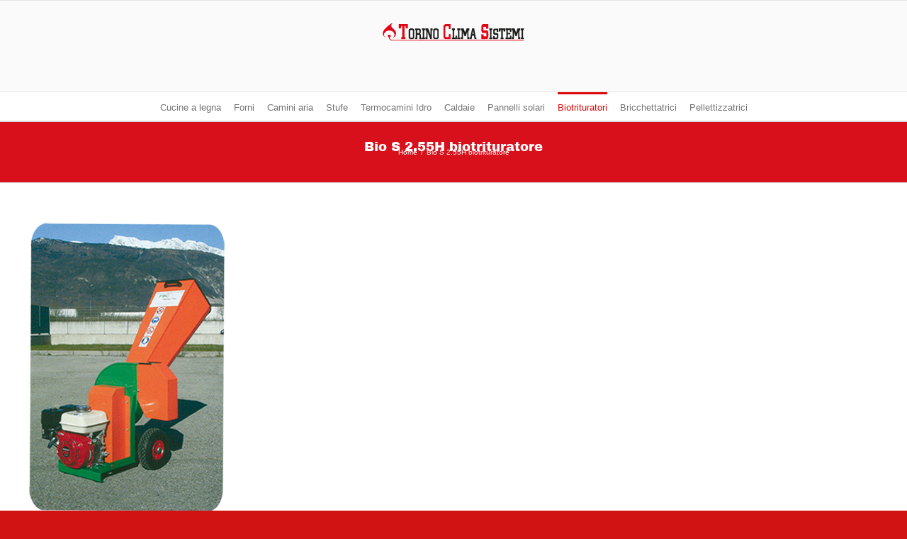

--- FILE ---
content_type: text/html; charset=UTF-8
request_url: https://torinoclimasistemi.it/bio-s-2-55h-biotrituratore/
body_size: 12714
content:
<!DOCTYPE html>
<html class="avada-html-layout-wide avada-html-header-position-top" dir="ltr" lang="it-IT" prefix="og: https://ogp.me/ns#">
<head>
	<meta http-equiv="X-UA-Compatible" content="IE=edge" />
	<meta http-equiv="Content-Type" content="text/html; charset=utf-8"/>
	<meta name="viewport" content="width=device-width, initial-scale=1" />
	<title>Bio S 2.55H biotrituratore | TORINO CLIMA SISTEMI</title>
	<style>img:is([sizes="auto" i], [sizes^="auto," i]) { contain-intrinsic-size: 3000px 1500px }</style>
	
		<!-- All in One SEO 4.8.7 - aioseo.com -->
	<meta name="description" content="Motore Honda ohv Benzina 5,5 Hp" />
	<meta name="robots" content="max-image-preview:large" />
	<link rel="canonical" href="https://torinoclimasistemi.it/bio-s-2-55h-biotrituratore/" />
	<meta name="generator" content="All in One SEO (AIOSEO) 4.8.7" />
		<meta property="og:locale" content="it_IT" />
		<meta property="og:site_name" content="TORINO CLIMA SISTEMI | Caldaie , termocamini, cucine - Vendita e installazione" />
		<meta property="og:type" content="article" />
		<meta property="og:title" content="Bio S 2.55H biotrituratore | TORINO CLIMA SISTEMI" />
		<meta property="og:description" content="Motore Honda ohv Benzina 5,5 Hp" />
		<meta property="og:url" content="https://torinoclimasistemi.it/bio-s-2-55h-biotrituratore/" />
		<meta property="article:published_time" content="2014-08-06T08:49:48+00:00" />
		<meta property="article:modified_time" content="2023-12-31T00:43:22+00:00" />
		<meta name="twitter:card" content="summary" />
		<meta name="twitter:title" content="Bio S 2.55H biotrituratore | TORINO CLIMA SISTEMI" />
		<meta name="twitter:description" content="Motore Honda ohv Benzina 5,5 Hp" />
		<script type="application/ld+json" class="aioseo-schema">
			{"@context":"https:\/\/schema.org","@graph":[{"@type":"BreadcrumbList","@id":"https:\/\/torinoclimasistemi.it\/bio-s-2-55h-biotrituratore\/#breadcrumblist","itemListElement":[{"@type":"ListItem","@id":"https:\/\/torinoclimasistemi.it#listItem","position":1,"name":"Home","item":"https:\/\/torinoclimasistemi.it","nextItem":{"@type":"ListItem","@id":"https:\/\/torinoclimasistemi.it\/bio-s-2-55h-biotrituratore\/#listItem","name":"Bio S 2.55H biotrituratore"}},{"@type":"ListItem","@id":"https:\/\/torinoclimasistemi.it\/bio-s-2-55h-biotrituratore\/#listItem","position":2,"name":"Bio S 2.55H biotrituratore","previousItem":{"@type":"ListItem","@id":"https:\/\/torinoclimasistemi.it#listItem","name":"Home"}}]},{"@type":"Organization","@id":"https:\/\/torinoclimasistemi.it\/#organization","name":"TORINO CLIMA SISTEMI","description":"Caldaie , termocamini, cucine - Vendita e installazione","url":"https:\/\/torinoclimasistemi.it\/"},{"@type":"WebPage","@id":"https:\/\/torinoclimasistemi.it\/bio-s-2-55h-biotrituratore\/#webpage","url":"https:\/\/torinoclimasistemi.it\/bio-s-2-55h-biotrituratore\/","name":"Bio S 2.55H biotrituratore | TORINO CLIMA SISTEMI","description":"Motore Honda ohv Benzina 5,5 Hp","inLanguage":"it-IT","isPartOf":{"@id":"https:\/\/torinoclimasistemi.it\/#website"},"breadcrumb":{"@id":"https:\/\/torinoclimasistemi.it\/bio-s-2-55h-biotrituratore\/#breadcrumblist"},"datePublished":"2014-08-06T10:49:48+02:00","dateModified":"2023-12-31T01:43:22+01:00"},{"@type":"WebSite","@id":"https:\/\/torinoclimasistemi.it\/#website","url":"https:\/\/torinoclimasistemi.it\/","name":"TORINO CLIMA SISTEMI","description":"Caldaie , termocamini, cucine - Vendita e installazione","inLanguage":"it-IT","publisher":{"@id":"https:\/\/torinoclimasistemi.it\/#organization"}}]}
		</script>
		<!-- All in One SEO -->

<link rel="alternate" type="application/rss+xml" title="TORINO CLIMA SISTEMI &raquo; Feed" href="https://torinoclimasistemi.it/feed/" />
<link rel="alternate" type="application/rss+xml" title="TORINO CLIMA SISTEMI &raquo; Feed dei commenti" href="https://torinoclimasistemi.it/comments/feed/" />
		
		
		
				<link rel="alternate" type="application/rss+xml" title="TORINO CLIMA SISTEMI &raquo; Bio S 2.55H biotrituratore Feed dei commenti" href="https://torinoclimasistemi.it/bio-s-2-55h-biotrituratore/feed/" />
<script type="text/javascript">
/* <![CDATA[ */
window._wpemojiSettings = {"baseUrl":"https:\/\/s.w.org\/images\/core\/emoji\/16.0.1\/72x72\/","ext":".png","svgUrl":"https:\/\/s.w.org\/images\/core\/emoji\/16.0.1\/svg\/","svgExt":".svg","source":{"concatemoji":"https:\/\/torinoclimasistemi.it\/wp-includes\/js\/wp-emoji-release.min.js?ver=6.8.3"}};
/*! This file is auto-generated */
!function(s,n){var o,i,e;function c(e){try{var t={supportTests:e,timestamp:(new Date).valueOf()};sessionStorage.setItem(o,JSON.stringify(t))}catch(e){}}function p(e,t,n){e.clearRect(0,0,e.canvas.width,e.canvas.height),e.fillText(t,0,0);var t=new Uint32Array(e.getImageData(0,0,e.canvas.width,e.canvas.height).data),a=(e.clearRect(0,0,e.canvas.width,e.canvas.height),e.fillText(n,0,0),new Uint32Array(e.getImageData(0,0,e.canvas.width,e.canvas.height).data));return t.every(function(e,t){return e===a[t]})}function u(e,t){e.clearRect(0,0,e.canvas.width,e.canvas.height),e.fillText(t,0,0);for(var n=e.getImageData(16,16,1,1),a=0;a<n.data.length;a++)if(0!==n.data[a])return!1;return!0}function f(e,t,n,a){switch(t){case"flag":return n(e,"\ud83c\udff3\ufe0f\u200d\u26a7\ufe0f","\ud83c\udff3\ufe0f\u200b\u26a7\ufe0f")?!1:!n(e,"\ud83c\udde8\ud83c\uddf6","\ud83c\udde8\u200b\ud83c\uddf6")&&!n(e,"\ud83c\udff4\udb40\udc67\udb40\udc62\udb40\udc65\udb40\udc6e\udb40\udc67\udb40\udc7f","\ud83c\udff4\u200b\udb40\udc67\u200b\udb40\udc62\u200b\udb40\udc65\u200b\udb40\udc6e\u200b\udb40\udc67\u200b\udb40\udc7f");case"emoji":return!a(e,"\ud83e\udedf")}return!1}function g(e,t,n,a){var r="undefined"!=typeof WorkerGlobalScope&&self instanceof WorkerGlobalScope?new OffscreenCanvas(300,150):s.createElement("canvas"),o=r.getContext("2d",{willReadFrequently:!0}),i=(o.textBaseline="top",o.font="600 32px Arial",{});return e.forEach(function(e){i[e]=t(o,e,n,a)}),i}function t(e){var t=s.createElement("script");t.src=e,t.defer=!0,s.head.appendChild(t)}"undefined"!=typeof Promise&&(o="wpEmojiSettingsSupports",i=["flag","emoji"],n.supports={everything:!0,everythingExceptFlag:!0},e=new Promise(function(e){s.addEventListener("DOMContentLoaded",e,{once:!0})}),new Promise(function(t){var n=function(){try{var e=JSON.parse(sessionStorage.getItem(o));if("object"==typeof e&&"number"==typeof e.timestamp&&(new Date).valueOf()<e.timestamp+604800&&"object"==typeof e.supportTests)return e.supportTests}catch(e){}return null}();if(!n){if("undefined"!=typeof Worker&&"undefined"!=typeof OffscreenCanvas&&"undefined"!=typeof URL&&URL.createObjectURL&&"undefined"!=typeof Blob)try{var e="postMessage("+g.toString()+"("+[JSON.stringify(i),f.toString(),p.toString(),u.toString()].join(",")+"));",a=new Blob([e],{type:"text/javascript"}),r=new Worker(URL.createObjectURL(a),{name:"wpTestEmojiSupports"});return void(r.onmessage=function(e){c(n=e.data),r.terminate(),t(n)})}catch(e){}c(n=g(i,f,p,u))}t(n)}).then(function(e){for(var t in e)n.supports[t]=e[t],n.supports.everything=n.supports.everything&&n.supports[t],"flag"!==t&&(n.supports.everythingExceptFlag=n.supports.everythingExceptFlag&&n.supports[t]);n.supports.everythingExceptFlag=n.supports.everythingExceptFlag&&!n.supports.flag,n.DOMReady=!1,n.readyCallback=function(){n.DOMReady=!0}}).then(function(){return e}).then(function(){var e;n.supports.everything||(n.readyCallback(),(e=n.source||{}).concatemoji?t(e.concatemoji):e.wpemoji&&e.twemoji&&(t(e.twemoji),t(e.wpemoji)))}))}((window,document),window._wpemojiSettings);
/* ]]> */
</script>
<style id='wp-emoji-styles-inline-css' type='text/css'>

	img.wp-smiley, img.emoji {
		display: inline !important;
		border: none !important;
		box-shadow: none !important;
		height: 1em !important;
		width: 1em !important;
		margin: 0 0.07em !important;
		vertical-align: -0.1em !important;
		background: none !important;
		padding: 0 !important;
	}
</style>
<link rel='stylesheet' id='fusion-dynamic-css-css' href='https://torinoclimasistemi.it/wp-content/uploads/fusion-styles/e811640e385bd222c3b05b66d2c3233b.min.css?ver=3.11.13' type='text/css' media='all' />
<script type="text/javascript" src="https://torinoclimasistemi.it/wp-includes/js/jquery/jquery.min.js?ver=3.7.1" id="jquery-core-js"></script>
<script type="text/javascript" src="https://torinoclimasistemi.it/wp-includes/js/jquery/jquery-migrate.min.js?ver=3.4.1" id="jquery-migrate-js"></script>
<link rel="https://api.w.org/" href="https://torinoclimasistemi.it/wp-json/" /><link rel="alternate" title="JSON" type="application/json" href="https://torinoclimasistemi.it/wp-json/wp/v2/pages/1224" /><link rel="EditURI" type="application/rsd+xml" title="RSD" href="https://torinoclimasistemi.it/xmlrpc.php?rsd" />
<meta name="generator" content="WordPress 6.8.3" />
<link rel='shortlink' href='https://torinoclimasistemi.it/?p=1224' />
<link rel="alternate" title="oEmbed (JSON)" type="application/json+oembed" href="https://torinoclimasistemi.it/wp-json/oembed/1.0/embed?url=https%3A%2F%2Ftorinoclimasistemi.it%2Fbio-s-2-55h-biotrituratore%2F" />
<link rel="alternate" title="oEmbed (XML)" type="text/xml+oembed" href="https://torinoclimasistemi.it/wp-json/oembed/1.0/embed?url=https%3A%2F%2Ftorinoclimasistemi.it%2Fbio-s-2-55h-biotrituratore%2F&#038;format=xml" />
<link rel="preload" href="https://torinoclimasistemi.it/wp-content/themes/Avada/includes/lib/assets/fonts/icomoon/awb-icons.woff" as="font" type="font/woff" crossorigin><link rel="preload" href="//torinoclimasistemi.it/wp-content/themes/Avada/includes/lib/assets/fonts/fontawesome/webfonts/fa-brands-400.woff2" as="font" type="font/woff2" crossorigin><link rel="preload" href="//torinoclimasistemi.it/wp-content/themes/Avada/includes/lib/assets/fonts/fontawesome/webfonts/fa-regular-400.woff2" as="font" type="font/woff2" crossorigin><link rel="preload" href="//torinoclimasistemi.it/wp-content/themes/Avada/includes/lib/assets/fonts/fontawesome/webfonts/fa-solid-900.woff2" as="font" type="font/woff2" crossorigin><style type="text/css" id="css-fb-visibility">@media screen and (max-width: 640px){.fusion-no-small-visibility{display:none !important;}body .sm-text-align-center{text-align:center !important;}body .sm-text-align-left{text-align:left !important;}body .sm-text-align-right{text-align:right !important;}body .sm-flex-align-center{justify-content:center !important;}body .sm-flex-align-flex-start{justify-content:flex-start !important;}body .sm-flex-align-flex-end{justify-content:flex-end !important;}body .sm-mx-auto{margin-left:auto !important;margin-right:auto !important;}body .sm-ml-auto{margin-left:auto !important;}body .sm-mr-auto{margin-right:auto !important;}body .fusion-absolute-position-small{position:absolute;top:auto;width:100%;}.awb-sticky.awb-sticky-small{ position: sticky; top: var(--awb-sticky-offset,0); }}@media screen and (min-width: 641px) and (max-width: 1024px){.fusion-no-medium-visibility{display:none !important;}body .md-text-align-center{text-align:center !important;}body .md-text-align-left{text-align:left !important;}body .md-text-align-right{text-align:right !important;}body .md-flex-align-center{justify-content:center !important;}body .md-flex-align-flex-start{justify-content:flex-start !important;}body .md-flex-align-flex-end{justify-content:flex-end !important;}body .md-mx-auto{margin-left:auto !important;margin-right:auto !important;}body .md-ml-auto{margin-left:auto !important;}body .md-mr-auto{margin-right:auto !important;}body .fusion-absolute-position-medium{position:absolute;top:auto;width:100%;}.awb-sticky.awb-sticky-medium{ position: sticky; top: var(--awb-sticky-offset,0); }}@media screen and (min-width: 1025px){.fusion-no-large-visibility{display:none !important;}body .lg-text-align-center{text-align:center !important;}body .lg-text-align-left{text-align:left !important;}body .lg-text-align-right{text-align:right !important;}body .lg-flex-align-center{justify-content:center !important;}body .lg-flex-align-flex-start{justify-content:flex-start !important;}body .lg-flex-align-flex-end{justify-content:flex-end !important;}body .lg-mx-auto{margin-left:auto !important;margin-right:auto !important;}body .lg-ml-auto{margin-left:auto !important;}body .lg-mr-auto{margin-right:auto !important;}body .fusion-absolute-position-large{position:absolute;top:auto;width:100%;}.awb-sticky.awb-sticky-large{ position: sticky; top: var(--awb-sticky-offset,0); }}</style>		<script type="text/javascript">
			var doc = document.documentElement;
			doc.setAttribute( 'data-useragent', navigator.userAgent );
		</script>
		
	</head>

<body class="wp-singular page-template-default page page-id-1224 wp-theme-Avada awb-no-sidebars fusion-image-hovers fusion-pagination-sizing fusion-button_type-flat fusion-button_span-no fusion-button_gradient-linear avada-image-rollover-circle-no avada-image-rollover-yes avada-image-rollover-direction-left fusion-has-button-gradient fusion-body ltr no-tablet-sticky-header no-mobile-sticky-header no-mobile-totop avada-has-rev-slider-styles fusion-disable-outline fusion-sub-menu-fade mobile-logo-pos-center layout-wide-mode avada-has-boxed-modal-shadow-none layout-scroll-offset-full avada-has-zero-margin-offset-top fusion-top-header menu-text-align-center mobile-menu-design-classic fusion-show-pagination-text fusion-header-layout-v5 avada-responsive avada-footer-fx-none avada-menu-highlight-style-bar fusion-search-form-clean fusion-main-menu-search-overlay fusion-avatar-circle avada-blog-layout- avada-blog-archive-layout- avada-header-shadow-no avada-menu-icon-position-left avada-has-megamenu-shadow fusion-has-main-nav-icon-circle avada-has-mobile-menu-search avada-has-breadcrumb-mobile-hidden avada-has-titlebar-bar_and_content avada-has-pagination-width_height avada-flyout-menu-direction-fade avada-ec-views-v1" data-awb-post-id="1224">
		<a class="skip-link screen-reader-text" href="#content">Skip to content</a>

	<div id="boxed-wrapper">
		
		<div id="wrapper" class="fusion-wrapper">
			<div id="home" style="position:relative;top:-1px;"></div>
							
					
			<header class="fusion-header-wrapper">
				<div class="fusion-header-v5 fusion-logo-alignment fusion-logo-center fusion-sticky-menu- fusion-sticky-logo-1 fusion-mobile-logo-1 fusion-sticky-menu-only fusion-header-menu-align-center fusion-mobile-menu-design-classic">
					
<div class="fusion-secondary-header">
	<div class="fusion-row">
					</div>
</div>
<div class="fusion-header-sticky-height"></div>
<div class="fusion-sticky-header-wrapper"> <!-- start fusion sticky header wrapper -->
	<div class="fusion-header">
		<div class="fusion-row">
							<div class="fusion-logo" data-margin-top="31px" data-margin-bottom="31px" data-margin-left="0px" data-margin-right="0px">
			<a class="fusion-logo-link"  href="https://torinoclimasistemi.it/" >

						<!-- standard logo -->
			<img src="https://torinoclimasistemi.it/wp-content/uploads/2023/12/torino_clima_sistemi1.png" srcset="https://torinoclimasistemi.it/wp-content/uploads/2023/12/torino_clima_sistemi1.png 1x, https://torinoclimasistemi.it/wp-content/uploads/2023/12/torino_clima_sistemi1.png 2x" width="400" height="51" style="max-height:51px;height:auto;" alt="TORINO CLIMA SISTEMI Logo" data-retina_logo_url="https://torinoclimasistemi.it/wp-content/uploads/2023/12/torino_clima_sistemi1.png" class="fusion-standard-logo" />

											<!-- mobile logo -->
				<img src="https://torinoclimasistemi.it/wp-content/uploads/2023/12/torino_clima_sistemi1.png" srcset="https://torinoclimasistemi.it/wp-content/uploads/2023/12/torino_clima_sistemi1.png 1x" width="400" height="51" alt="TORINO CLIMA SISTEMI Logo" data-retina_logo_url="" class="fusion-mobile-logo" />
			
					</a>
		</div>
										
					</div>
	</div>
	<div class="fusion-secondary-main-menu">
		<div class="fusion-row">
			<nav class="fusion-main-menu" aria-label="Main Menu"><div class="fusion-overlay-search">		<form role="search" class="searchform fusion-search-form  fusion-search-form-clean" method="get" action="https://torinoclimasistemi.it/">
			<div class="fusion-search-form-content">

				
				<div class="fusion-search-field search-field">
					<label><span class="screen-reader-text">Search for:</span>
													<input type="search" value="" name="s" class="s" placeholder="Search..." required aria-required="true" aria-label="Search..."/>
											</label>
				</div>
				<div class="fusion-search-button search-button">
					<input type="submit" class="fusion-search-submit searchsubmit" aria-label="Search" value="&#xf002;" />
									</div>

				
			</div>


			
		</form>
		<div class="fusion-search-spacer"></div><a href="#" role="button" aria-label="Close Search" class="fusion-close-search"></a></div><ul id="menu-uno" class="fusion-menu"><li  id="menu-item-249"  class="menu-item menu-item-type-post_type menu-item-object-page menu-item-has-children menu-item-249 fusion-dropdown-menu"  data-item-id="249"><a  href="https://torinoclimasistemi.it/cucine-a-legna/" class="fusion-bar-highlight"><span class="menu-text">Cucine a legna</span></a><ul class="sub-menu"><li  id="menu-item-1003"  class="menu-item menu-item-type-post_type menu-item-object-page menu-item-has-children menu-item-1003 fusion-dropdown-submenu" ><a  href="https://torinoclimasistemi.it/cucine-a-legna-a-stufa/" class="fusion-bar-highlight"><span>Stufa</span></a><ul class="sub-menu"><li  id="menu-item-466"  class="menu-item menu-item-type-post_type menu-item-object-page menu-item-466" ><a  href="https://torinoclimasistemi.it/america-cucina-a-legno/" class="fusion-bar-highlight"><span>America</span></a></li><li  id="menu-item-496"  class="menu-item menu-item-type-post_type menu-item-object-page menu-item-496" ><a  href="https://torinoclimasistemi.it/suprema-cucina-a-legno/" class="fusion-bar-highlight"><span>Suprema</span></a></li><li  id="menu-item-495"  class="menu-item menu-item-type-post_type menu-item-object-page menu-item-495" ><a  href="https://torinoclimasistemi.it/rosa-maiolica-cucina-a-legno/" class="fusion-bar-highlight"><span>Rosa Maiolica</span></a></li><li  id="menu-item-494"  class="menu-item menu-item-type-post_type menu-item-object-page menu-item-494" ><a  href="https://torinoclimasistemi.it/rosetta-cucina-a-legno/" class="fusion-bar-highlight"><span>Rosetta</span></a></li><li  id="menu-item-493"  class="menu-item menu-item-type-post_type menu-item-object-page menu-item-493" ><a  href="https://torinoclimasistemi.it/romantica-cucina-a-legno/" class="fusion-bar-highlight"><span>Romantica</span></a></li></ul></li><li  id="menu-item-1004"  class="menu-item menu-item-type-post_type menu-item-object-page menu-item-has-children menu-item-1004 fusion-dropdown-submenu" ><a  href="https://torinoclimasistemi.it/cucine-a-legna-idro/" class="fusion-bar-highlight"><span>Idro</span></a><ul class="sub-menu"><li  id="menu-item-492"  class="menu-item menu-item-type-post_type menu-item-object-page menu-item-492" ><a  href="https://torinoclimasistemi.it/termo-rosa-cucina-a-legno/" class="fusion-bar-highlight"><span>Termo Rosa</span></a></li><li  id="menu-item-489"  class="menu-item menu-item-type-post_type menu-item-object-page menu-item-489" ><a  href="https://torinoclimasistemi.it/termo-suprema-compact-cucina-a-legno/" class="fusion-bar-highlight"><span>Termo Suprema Compact</span></a></li><li  id="menu-item-491"  class="menu-item menu-item-type-post_type menu-item-object-page menu-item-491" ><a  href="https://torinoclimasistemi.it/termo-rosa-xxl-cucina-a-legno/" class="fusion-bar-highlight"><span>Termo Rosa XXL</span></a></li><li  id="menu-item-490"  class="menu-item menu-item-type-post_type menu-item-object-page menu-item-490" ><a  href="https://torinoclimasistemi.it/italy-termo-cucina-a-legno/" class="fusion-bar-highlight"><span>Italy Termo</span></a></li><li  id="menu-item-488"  class="menu-item menu-item-type-post_type menu-item-object-page menu-item-488" ><a  href="https://torinoclimasistemi.it/termo-johanna-cucina-a-legno/" class="fusion-bar-highlight"><span>Termo Johanna</span></a></li></ul></li></ul></li><li  id="menu-item-248"  class="menu-item menu-item-type-post_type menu-item-object-page menu-item-has-children menu-item-248 fusion-dropdown-menu"  data-item-id="248"><a  href="https://torinoclimasistemi.it/forni/" class="fusion-bar-highlight"><span class="menu-text">Forni</span></a><ul class="sub-menu"><li  id="menu-item-1012"  class="menu-item menu-item-type-post_type menu-item-object-page menu-item-has-children menu-item-1012 fusion-dropdown-submenu" ><a  href="https://torinoclimasistemi.it/forni-modello-esterno/" class="fusion-bar-highlight"><span>Modello esterno</span></a><ul class="sub-menu"><li  id="menu-item-714"  class="menu-item menu-item-type-post_type menu-item-object-page menu-item-714" ><a  href="https://torinoclimasistemi.it/forno-a-legna-garden-esterno/" class="fusion-bar-highlight"><span>Garden</span></a></li><li  id="menu-item-710"  class="menu-item menu-item-type-post_type menu-item-object-page menu-item-710" ><a  href="https://torinoclimasistemi.it/forno-a-legna-eco-esterno/" class="fusion-bar-highlight"><span>Eco</span></a></li><li  id="menu-item-712"  class="menu-item menu-item-type-post_type menu-item-object-page menu-item-712" ><a  href="https://torinoclimasistemi.it/forno-a-legna-oro-esterno/" class="fusion-bar-highlight"><span>Oro</span></a></li></ul></li><li  id="menu-item-1011"  class="menu-item menu-item-type-post_type menu-item-object-page menu-item-has-children menu-item-1011 fusion-dropdown-submenu" ><a  href="https://torinoclimasistemi.it/forni-modello-incasso/" class="fusion-bar-highlight"><span>Modello incasso</span></a><ul class="sub-menu"><li  id="menu-item-713"  class="menu-item menu-item-type-post_type menu-item-object-page menu-item-713" ><a  href="https://torinoclimasistemi.it/forno-a-legna-garden-incasso/" class="fusion-bar-highlight"><span>Garden</span></a></li><li  id="menu-item-709"  class="menu-item menu-item-type-post_type menu-item-object-page menu-item-709" ><a  href="https://torinoclimasistemi.it/forno-a-legna-eco-incasso/" class="fusion-bar-highlight"><span>Eco</span></a></li><li  id="menu-item-711"  class="menu-item menu-item-type-post_type menu-item-object-page menu-item-711" ><a  href="https://torinoclimasistemi.it/forno-a-legna-oro-incasso/" class="fusion-bar-highlight"><span>Oro</span></a></li></ul></li></ul></li><li  id="menu-item-256"  class="menu-item menu-item-type-post_type menu-item-object-page menu-item-has-children menu-item-256 fusion-dropdown-menu"  data-item-id="256"><a  href="https://torinoclimasistemi.it/camini-aria/" class="fusion-bar-highlight"><span class="menu-text">Camini aria</span></a><ul class="sub-menu"><li  id="menu-item-1013"  class="menu-item menu-item-type-post_type menu-item-object-page menu-item-has-children menu-item-1013 fusion-dropdown-submenu" ><a  href="https://torinoclimasistemi.it/camini-aria-a-inserto/" class="fusion-bar-highlight"><span>Inserto</span></a><ul class="sub-menu"><li  id="menu-item-786"  class="menu-item menu-item-type-post_type menu-item-object-page menu-item-786" ><a  href="https://torinoclimasistemi.it/inserto-70-camino-aria/" class="fusion-bar-highlight"><span>Inserto 70</span></a></li><li  id="menu-item-785"  class="menu-item menu-item-type-post_type menu-item-object-page menu-item-785" ><a  href="https://torinoclimasistemi.it/inserto-80-camino-aria/" class="fusion-bar-highlight"><span>Inserto 80</span></a></li><li  id="menu-item-784"  class="menu-item menu-item-type-post_type menu-item-object-page menu-item-784" ><a  href="https://torinoclimasistemi.it/inserto-100-camino-aria/" class="fusion-bar-highlight"><span>Inserto 100</span></a></li></ul></li><li  id="menu-item-1014"  class="menu-item menu-item-type-post_type menu-item-object-page menu-item-has-children menu-item-1014 fusion-dropdown-submenu" ><a  href="https://torinoclimasistemi.it/camini-aria-monoblocchi/" class="fusion-bar-highlight"><span>Monoblocchi</span></a><ul class="sub-menu"><li  id="menu-item-783"  class="menu-item menu-item-type-post_type menu-item-object-page menu-item-783" ><a  href="https://torinoclimasistemi.it/piano-750-camino-aria/" class="fusion-bar-highlight"><span>Piano 750</span></a></li><li  id="menu-item-782"  class="menu-item menu-item-type-post_type menu-item-object-page menu-item-782" ><a  href="https://torinoclimasistemi.it/piano-900-camino-aria/" class="fusion-bar-highlight"><span>Piano 900</span></a></li><li  id="menu-item-781"  class="menu-item menu-item-type-post_type menu-item-object-page menu-item-781" ><a  href="https://torinoclimasistemi.it/piano-1300-camino-aria/" class="fusion-bar-highlight"><span>Piano 1300</span></a></li><li  id="menu-item-780"  class="menu-item menu-item-type-post_type menu-item-object-page menu-item-780" ><a  href="https://torinoclimasistemi.it/tondo-750-camino-aria/" class="fusion-bar-highlight"><span>Tondo 750</span></a></li><li  id="menu-item-779"  class="menu-item menu-item-type-post_type menu-item-object-page menu-item-779" ><a  href="https://torinoclimasistemi.it/prismatico-750-camino-aria/" class="fusion-bar-highlight"><span>Prismatico 750</span></a></li></ul></li></ul></li><li  id="menu-item-1572"  class="menu-item menu-item-type-post_type menu-item-object-page menu-item-has-children menu-item-1572 fusion-dropdown-menu"  data-item-id="1572"><a  href="https://torinoclimasistemi.it/stufe/" class="fusion-bar-highlight"><span class="menu-text">Stufe</span></a><ul class="sub-menu"><li  id="menu-item-1573"  class="menu-item menu-item-type-post_type menu-item-object-page menu-item-has-children menu-item-1573 fusion-dropdown-submenu" ><a  href="https://torinoclimasistemi.it/stufe-a-legna/" class="fusion-bar-highlight"><span>Legna</span></a><ul class="sub-menu"><li  id="menu-item-1574"  class="menu-item menu-item-type-post_type menu-item-object-page menu-item-has-children menu-item-1574" ><a  href="https://torinoclimasistemi.it/stufe-a-legna-aria/" class="fusion-bar-highlight"><span>Aria</span></a><ul class="sub-menu"><li  id="menu-item-1588"  class="menu-item menu-item-type-post_type menu-item-object-page menu-item-1588" ><a  href="https://torinoclimasistemi.it/flo-9-kw-stufa-aria-moderno-legna/" class="fusion-bar-highlight"><span>Flò</span></a></li><li  id="menu-item-1587"  class="menu-item menu-item-type-post_type menu-item-object-page menu-item-1587" ><a  href="https://torinoclimasistemi.it/sara-9-kw-stufa-aria-classic-legna/" class="fusion-bar-highlight"><span>Sara</span></a></li><li  id="menu-item-2023"  class="menu-item menu-item-type-post_type menu-item-object-page menu-item-2023" ><a  href="https://torinoclimasistemi.it/futura-7-kw-stufa-aria-classic-legna/" class="fusion-bar-highlight"><span>Futura</span></a></li><li  id="menu-item-2022"  class="menu-item menu-item-type-post_type menu-item-object-page menu-item-2022" ><a  href="https://torinoclimasistemi.it/cornelia-8-kw-stufa-aria-classic-legna/" class="fusion-bar-highlight"><span>Cornelia</span></a></li><li  id="menu-item-2021"  class="menu-item menu-item-type-post_type menu-item-object-page menu-item-2021" ><a  href="https://torinoclimasistemi.it/helios-9-kw-stufa-aria-classic-legna/" class="fusion-bar-highlight"><span>Helios</span></a></li><li  id="menu-item-2020"  class="menu-item menu-item-type-post_type menu-item-object-page menu-item-2020" ><a  href="https://torinoclimasistemi.it/marilyn-9-kw-stufa-aria-classic-legna/" class="fusion-bar-highlight"><span>Marilyn</span></a></li><li  id="menu-item-2018"  class="menu-item menu-item-type-post_type menu-item-object-page menu-item-2018" ><a  href="https://torinoclimasistemi.it/isabella-9-kw-stufa-aria-classic-legna/" class="fusion-bar-highlight"><span>Isabella</span></a></li><li  id="menu-item-2016"  class="menu-item menu-item-type-post_type menu-item-object-page menu-item-2016" ><a  href="https://torinoclimasistemi.it/fulvia-7-kw-stufa-aria-forno-legna/" class="fusion-bar-highlight"><span>Fulvia</span></a></li><li  id="menu-item-2015"  class="menu-item menu-item-type-post_type menu-item-object-page menu-item-2015" ><a  href="https://torinoclimasistemi.it/gemma-8-kw-stufa-aria-forno-legna/" class="fusion-bar-highlight"><span>Gemma</span></a></li><li  id="menu-item-2014"  class="menu-item menu-item-type-post_type menu-item-object-page menu-item-2014" ><a  href="https://torinoclimasistemi.it/rossella-10-kw-stufa-aria-forno-legna/" class="fusion-bar-highlight"><span>Rossella</span></a></li><li  id="menu-item-2013"  class="menu-item menu-item-type-post_type menu-item-object-page menu-item-2013" ><a  href="https://torinoclimasistemi.it/nicoletta-10-kw-stufa-aria-forno-legna/" class="fusion-bar-highlight"><span>Nicoletta</span></a></li><li  id="menu-item-2012"  class="menu-item menu-item-type-post_type menu-item-object-page menu-item-2012" ><a  href="https://torinoclimasistemi.it/stefany-11-kw-stufa-aria-forno-legna/" class="fusion-bar-highlight"><span>Stefany</span></a></li><li  id="menu-item-2033"  class="menu-item menu-item-type-custom menu-item-object-custom menu-item-2033" ><a  href="http://torinoclimasistemi.it/stufe-a-legna-aria/" class="fusion-bar-highlight"><span>Altre</span></a></li></ul></li><li  id="menu-item-1575"  class="menu-item menu-item-type-post_type menu-item-object-page menu-item-has-children menu-item-1575" ><a  href="https://torinoclimasistemi.it/stufe-a-legna-canalizzate/" class="fusion-bar-highlight"><span>Canalizzate</span></a><ul class="sub-menu"><li  id="menu-item-2034"  class="menu-item menu-item-type-post_type menu-item-object-page menu-item-2034" ><a  href="https://torinoclimasistemi.it/wanda-12-kw-stufa-canalizzata-legna/" class="fusion-bar-highlight"><span>Wanda</span></a></li><li  id="menu-item-1585"  class="menu-item menu-item-type-post_type menu-item-object-page menu-item-1585" ><a  href="https://torinoclimasistemi.it/wanda-classic-12-kw-stufa-canalizzata-legna/" class="fusion-bar-highlight"><span>Wanda Classic</span></a></li></ul></li><li  id="menu-item-1576"  class="menu-item menu-item-type-post_type menu-item-object-page menu-item-has-children menu-item-1576" ><a  href="https://torinoclimasistemi.it/stufe-a-legna-idro/" class="fusion-bar-highlight"><span>Idro</span></a><ul class="sub-menu"><li  id="menu-item-1584"  class="menu-item menu-item-type-post_type menu-item-object-page menu-item-1584" ><a  href="https://torinoclimasistemi.it/fly-15-kw-stufa-termo-idro-legna/" class="fusion-bar-highlight"><span>Fly</span></a></li><li  id="menu-item-2145"  class="menu-item menu-item-type-post_type menu-item-object-page menu-item-2145" ><a  href="https://torinoclimasistemi.it/rossella-13-kw-stufa-termo-idro-legna/" class="fusion-bar-highlight"><span>Rossella</span></a></li><li  id="menu-item-2144"  class="menu-item menu-item-type-post_type menu-item-object-page menu-item-2144" ><a  href="https://torinoclimasistemi.it/nicoletta-17-kw-stufa-termo-idro-legna/" class="fusion-bar-highlight"><span>Nicoletta &#8211; Termo</span></a></li><li  id="menu-item-2143"  class="menu-item menu-item-type-post_type menu-item-object-page menu-item-2143" ><a  href="https://torinoclimasistemi.it/loriet-24-kw-stufa-termo-idro-legna/" class="fusion-bar-highlight"><span>Loriet</span></a></li><li  id="menu-item-2142"  class="menu-item menu-item-type-post_type menu-item-object-page menu-item-2142" ><a  href="https://torinoclimasistemi.it/isotta-15-kw-stufa-termo-idro-legna/" class="fusion-bar-highlight"><span>Isotta</span></a></li><li  id="menu-item-2141"  class="menu-item menu-item-type-post_type menu-item-object-page menu-item-2141" ><a  href="https://torinoclimasistemi.it/norma-32-kw-stufa-termo-idro-legna/" class="fusion-bar-highlight"><span>Norma</span></a></li><li  id="menu-item-2140"  class="menu-item menu-item-type-post_type menu-item-object-page menu-item-2140" ><a  href="https://torinoclimasistemi.it/norma-classic-24-kw-stufa-termo-idro-legna/" class="fusion-bar-highlight"><span>Norma Classic</span></a></li><li  id="menu-item-2139"  class="menu-item menu-item-type-post_type menu-item-object-page menu-item-2139" ><a  href="https://torinoclimasistemi.it/termocucinotta-22-kw-stufa-termo-idro-legna/" class="fusion-bar-highlight"><span>Cucinotta</span></a></li><li  id="menu-item-2138"  class="menu-item menu-item-type-post_type menu-item-object-page menu-item-2138" ><a  href="https://torinoclimasistemi.it/torino-34-kw-stufa-termo-idro-legna/" class="fusion-bar-highlight"><span>Torino – Termo</span></a></li><li  id="menu-item-1583"  class="menu-item menu-item-type-post_type menu-item-object-page menu-item-1583" ><a  href="https://torinoclimasistemi.it/rossella-13-kw-stufa-forno-idro-legna/" class="fusion-bar-highlight"><span>Rossella</span></a></li><li  id="menu-item-2137"  class="menu-item menu-item-type-post_type menu-item-object-page menu-item-2137" ><a  href="https://torinoclimasistemi.it/nicoletta-13-kw-stufa-forno-idro-legna/" class="fusion-bar-highlight"><span>Nicoletta &#8211; Forno</span></a></li><li  id="menu-item-2136"  class="menu-item menu-item-type-post_type menu-item-object-page menu-item-2136" ><a  href="https://torinoclimasistemi.it/torino-34-kw-stufa-forno-idro-legna/" class="fusion-bar-highlight"><span>Torino &#8211; Forno</span></a></li></ul></li></ul></li><li  id="menu-item-1577"  class="menu-item menu-item-type-post_type menu-item-object-page menu-item-has-children menu-item-1577 fusion-dropdown-submenu" ><a  href="https://torinoclimasistemi.it/stufe-a-pellet/" class="fusion-bar-highlight"><span>Pellet</span></a><ul class="sub-menu"><li  id="menu-item-1578"  class="menu-item menu-item-type-post_type menu-item-object-page menu-item-has-children menu-item-1578" ><a  href="https://torinoclimasistemi.it/stufe-a-pellet-aria/" class="fusion-bar-highlight"><span>Aria</span></a><ul class="sub-menu"><li  id="menu-item-1596"  class="menu-item menu-item-type-post_type menu-item-object-page menu-item-1596" ><a  href="https://torinoclimasistemi.it/dorina-stufa-aria-moderno-pellet/" class="fusion-bar-highlight"><span>Dorina</span></a></li><li  id="menu-item-1661"  class="menu-item menu-item-type-post_type menu-item-object-page menu-item-1661" ><a  href="https://torinoclimasistemi.it/duchessa-10-kw-stufa-aria-moderno-pellet/" class="fusion-bar-highlight"><span>Duchessa</span></a></li><li  id="menu-item-1663"  class="menu-item menu-item-type-post_type menu-item-object-page menu-item-1663" ><a  href="https://torinoclimasistemi.it/graziosa-eco-8-kw-stufa-aria-moderno-pellet/" class="fusion-bar-highlight"><span>Graziosa Eco</span></a></li><li  id="menu-item-1664"  class="menu-item menu-item-type-post_type menu-item-object-page menu-item-1664" ><a  href="https://torinoclimasistemi.it/graziosa-lux-8-kw-stufa-aria-moderno-pellet/" class="fusion-bar-highlight"><span>Graziosa</span></a></li><li  id="menu-item-1662"  class="menu-item menu-item-type-post_type menu-item-object-page menu-item-1662" ><a  href="https://torinoclimasistemi.it/cupido-9-kw-slim-stufa-aria-moderno-pellet/" class="fusion-bar-highlight"><span>Cupido</span></a></li><li  id="menu-item-1665"  class="menu-item menu-item-type-post_type menu-item-object-page menu-item-1665" ><a  href="https://torinoclimasistemi.it/ambra-stufa-aria-moderno-pellet/" class="fusion-bar-highlight"><span>Ambra</span></a></li><li  id="menu-item-1660"  class="menu-item menu-item-type-post_type menu-item-object-page menu-item-1660" ><a  href="https://torinoclimasistemi.it/viviana-10-kw-stufa-aria-moderno-pellet/" class="fusion-bar-highlight"><span>Viviana</span></a></li><li  id="menu-item-1597"  class="menu-item menu-item-type-post_type menu-item-object-page menu-item-1597" ><a  href="https://torinoclimasistemi.it/cornelia-stufa-aria-classic-pellet/" class="fusion-bar-highlight"><span>Cornelia</span></a></li><li  id="menu-item-1714"  class="menu-item menu-item-type-post_type menu-item-object-page menu-item-1714" ><a  href="https://torinoclimasistemi.it/sara-13-kw-stufa-aria-classic-pellet/" class="fusion-bar-highlight"><span>Sara</span></a></li><li  id="menu-item-1713"  class="menu-item menu-item-type-post_type menu-item-object-page menu-item-1713" ><a  href="https://torinoclimasistemi.it/marilyn-13-kw-stufa-aria-classic-pellet/" class="fusion-bar-highlight"><span>Marilyn</span></a></li><li  id="menu-item-1712"  class="menu-item menu-item-type-post_type menu-item-object-page menu-item-1712" ><a  href="https://torinoclimasistemi.it/medea-12-kw-stufa-aria-classic-pellet/" class="fusion-bar-highlight"><span>Medea</span></a></li><li  id="menu-item-1711"  class="menu-item menu-item-type-post_type menu-item-object-page menu-item-1711" ><a  href="https://torinoclimasistemi.it/melinda-12-kw-stufa-aria-classic-pellet/" class="fusion-bar-highlight"><span>Melinda</span></a></li></ul></li><li  id="menu-item-1579"  class="menu-item menu-item-type-post_type menu-item-object-page menu-item-has-children menu-item-1579" ><a  href="https://torinoclimasistemi.it/stufe-a-pellet-canalizzate/" class="fusion-bar-highlight"><span>Canalizzate</span></a><ul class="sub-menu"><li  id="menu-item-1594"  class="menu-item menu-item-type-post_type menu-item-object-page menu-item-1594" ><a  href="https://torinoclimasistemi.it/graziosa-stufa-canalizzata-moderna-pellet/" class="fusion-bar-highlight"><span>Graziosa</span></a></li><li  id="menu-item-1789"  class="menu-item menu-item-type-post_type menu-item-object-page menu-item-1789" ><a  href="https://torinoclimasistemi.it/elisir-8-kw-stufa-canalizzata-moderno-pellet/" class="fusion-bar-highlight"><span>Elisir</span></a></li><li  id="menu-item-1788"  class="menu-item menu-item-type-post_type menu-item-object-page menu-item-1788" ><a  href="https://torinoclimasistemi.it/ilenia-9kw-slim-stufa-canalizzata-moderno-pellet/" class="fusion-bar-highlight"><span>Ilenia</span></a></li><li  id="menu-item-1787"  class="menu-item menu-item-type-post_type menu-item-object-page menu-item-1787" ><a  href="https://torinoclimasistemi.it/viviana-plus-11kw-stufa-canalizzata-moderno-pellet/" class="fusion-bar-highlight"><span>Viviana Plus</span></a></li><li  id="menu-item-1786"  class="menu-item menu-item-type-post_type menu-item-object-page menu-item-1786" ><a  href="https://torinoclimasistemi.it/souvenir-eco-11kw-stufa-canalizzata-moderno-pellet/" class="fusion-bar-highlight"><span>Souvenir Eco</span></a></li><li  id="menu-item-1785"  class="menu-item menu-item-type-post_type menu-item-object-page menu-item-1785" ><a  href="https://torinoclimasistemi.it/souvenir-lux-11kw-stufa-canalizzata-moderno-pellet/" class="fusion-bar-highlight"><span>Souvenir Lux</span></a></li><li  id="menu-item-1784"  class="menu-item menu-item-type-post_type menu-item-object-page menu-item-1784" ><a  href="https://torinoclimasistemi.it/emma-plus-12-kw-stufa-canalizzata-moderno-pellet/" class="fusion-bar-highlight"><span>Emma Plus</span></a></li><li  id="menu-item-1783"  class="menu-item menu-item-type-post_type menu-item-object-page menu-item-1783" ><a  href="https://torinoclimasistemi.it/sprint-12-kw-slim-stufa-canalizzata-moderno-pellet/" class="fusion-bar-highlight"><span>Sprint</span></a></li><li  id="menu-item-1782"  class="menu-item menu-item-type-post_type menu-item-object-page menu-item-1782" ><a  href="https://torinoclimasistemi.it/beauty-14-kw-stufa-canalizzata-moderno-pellet/" class="fusion-bar-highlight"><span>Beauty</span></a></li><li  id="menu-item-1595"  class="menu-item menu-item-type-post_type menu-item-object-page menu-item-1595" ><a  href="https://torinoclimasistemi.it/marilyn-stufa-canalizzata-classic-pellet/" class="fusion-bar-highlight"><span>Marilyn Plus</span></a></li></ul></li><li  id="menu-item-1580"  class="menu-item menu-item-type-post_type menu-item-object-page menu-item-has-children menu-item-1580" ><a  href="https://torinoclimasistemi.it/stufe-a-pellet-idro1/" class="fusion-bar-highlight"><span>Idro</span></a><ul class="sub-menu"><li  id="menu-item-1591"  class="menu-item menu-item-type-post_type menu-item-object-page menu-item-1591" ><a  href="https://torinoclimasistemi.it/duchessa-13-kw-stufa-idro-moderno-pellet/" class="fusion-bar-highlight"><span>Duchessa</span></a></li><li  id="menu-item-1874"  class="menu-item menu-item-type-post_type menu-item-object-page menu-item-1874" ><a  href="https://torinoclimasistemi.it/elisir-14-kw-slim-stufa-idro-moderno-pellet/" class="fusion-bar-highlight"><span>Elisir Slim</span></a></li><li  id="menu-item-1873"  class="menu-item menu-item-type-post_type menu-item-object-page menu-item-1873" ><a  href="https://torinoclimasistemi.it/melinda-air-15-kw-stufa-idro-moderno-pellet/" class="fusion-bar-highlight"><span>Melinda Air</span></a></li><li  id="menu-item-1872"  class="menu-item menu-item-type-post_type menu-item-object-page menu-item-1872" ><a  href="https://torinoclimasistemi.it/marylin-air-19-kw-stufa-idro-classic-pellet/" class="fusion-bar-highlight"><span>Marylin Air</span></a></li><li  id="menu-item-1871"  class="menu-item menu-item-type-post_type menu-item-object-page menu-item-1871" ><a  href="https://torinoclimasistemi.it/isabella-25-kw-stufa-idro-classic-pellet/" class="fusion-bar-highlight"><span>Isabella</span></a></li><li  id="menu-item-1870"  class="menu-item menu-item-type-post_type menu-item-object-page menu-item-1870" ><a  href="https://torinoclimasistemi.it/iside-air-20-kw-stufa-idro-classic-pellet/" class="fusion-bar-highlight"><span>Iside Air</span></a></li><li  id="menu-item-1869"  class="menu-item menu-item-type-post_type menu-item-object-page menu-item-1869" ><a  href="https://torinoclimasistemi.it/giordana-air-20-kw-stufa-idro-classic-pellet/" class="fusion-bar-highlight"><span>Giordana Air</span></a></li><li  id="menu-item-1868"  class="menu-item menu-item-type-post_type menu-item-object-page menu-item-1868" ><a  href="https://torinoclimasistemi.it/diadema-31-kw-stufa-idro-classic-pellet/" class="fusion-bar-highlight"><span>Diadema</span></a></li><li  id="menu-item-1590"  class="menu-item menu-item-type-post_type menu-item-object-page menu-item-1590" ><a  href="https://torinoclimasistemi.it/liliana-25-kw-stufa-idro-classic-pellet/" class="fusion-bar-highlight"><span>Liliana</span></a></li></ul></li></ul></li><li  id="menu-item-1582"  class="menu-item menu-item-type-post_type menu-item-object-page menu-item-has-children menu-item-1582 fusion-dropdown-submenu" ><a  href="https://torinoclimasistemi.it/stufe-a-pellet-nocciolino/" class="fusion-bar-highlight"><span>Pellet – Nocciolino</span></a><ul class="sub-menu"><li  id="menu-item-1589"  class="menu-item menu-item-type-post_type menu-item-object-page menu-item-1589" ><a  href="https://torinoclimasistemi.it/versione-24-stufa-idro-pelletnocciolino/" class="fusion-bar-highlight"><span>Versione 24</span></a></li></ul></li><li  id="menu-item-1581"  class="menu-item menu-item-type-post_type menu-item-object-page menu-item-1581 fusion-dropdown-submenu" ><a  href="https://torinoclimasistemi.it/stufe-a-pellet-legna-nocciolino/" class="fusion-bar-highlight"><span>Pellet &#8211; Legna &#8211; Nocciolino</span></a></li></ul></li><li  id="menu-item-196"  class="menu-item menu-item-type-post_type menu-item-object-page menu-item-has-children menu-item-196 fusion-dropdown-menu"  data-item-id="196"><a  href="https://torinoclimasistemi.it/termocamini-idro/" class="fusion-bar-highlight"><span class="menu-text">Termocamini Idro</span></a><ul class="sub-menu"><li  id="menu-item-1019"  class="menu-item menu-item-type-post_type menu-item-object-page menu-item-has-children menu-item-1019 fusion-dropdown-submenu" ><a  href="https://torinoclimasistemi.it/termocamini-idro-a-legna/" class="fusion-bar-highlight"><span>Legna</span></a><ul class="sub-menu"><li  id="menu-item-868"  class="menu-item menu-item-type-post_type menu-item-object-page menu-item-868" ><a  href="https://torinoclimasistemi.it/vulcania-termocamino-idro/" class="fusion-bar-highlight"><span>Vulcania</span></a></li><li  id="menu-item-867"  class="menu-item menu-item-type-post_type menu-item-object-page menu-item-867" ><a  href="https://torinoclimasistemi.it/scomparsa-regal-termocamino-idro/" class="fusion-bar-highlight"><span>Scomparsa Regal</span></a></li><li  id="menu-item-866"  class="menu-item menu-item-type-post_type menu-item-object-page menu-item-866" ><a  href="https://torinoclimasistemi.it/antine-termocamino-idro/" class="fusion-bar-highlight"><span>Antine</span></a></li><li  id="menu-item-865"  class="menu-item menu-item-type-post_type menu-item-object-page menu-item-865" ><a  href="https://torinoclimasistemi.it/prisma-termocamino-idro/" class="fusion-bar-highlight"><span>Prisma</span></a></li><li  id="menu-item-864"  class="menu-item menu-item-type-post_type menu-item-object-page menu-item-864" ><a  href="https://torinoclimasistemi.it/angolare-termocamino-idro/" class="fusion-bar-highlight"><span>Angolare</span></a></li><li  id="menu-item-863"  class="menu-item menu-item-type-post_type menu-item-object-page menu-item-863" ><a  href="https://torinoclimasistemi.it/big-termocamino-idro/" class="fusion-bar-highlight"><span>Big</span></a></li><li  id="menu-item-862"  class="menu-item menu-item-type-post_type menu-item-object-page menu-item-862" ><a  href="https://torinoclimasistemi.it/169-termocamino-idro/" class="fusion-bar-highlight"><span>16/9</span></a></li></ul></li><li  id="menu-item-1018"  class="menu-item menu-item-type-post_type menu-item-object-page menu-item-has-children menu-item-1018 fusion-dropdown-submenu" ><a  href="https://torinoclimasistemi.it/termocamini-idro-a-legna-inserto/" class="fusion-bar-highlight"><span>Legna &#8211; inserto</span></a><ul class="sub-menu"><li  id="menu-item-897"  class="menu-item menu-item-type-post_type menu-item-object-page menu-item-897" ><a  href="https://torinoclimasistemi.it/antine-termocamino-idro-2/" class="fusion-bar-highlight"><span>Antine</span></a></li><li  id="menu-item-896"  class="menu-item menu-item-type-post_type menu-item-object-page menu-item-896" ><a  href="https://torinoclimasistemi.it/rame-parete-termocamino-idro/" class="fusion-bar-highlight"><span>Rame &#8211; Parete</span></a></li><li  id="menu-item-895"  class="menu-item menu-item-type-post_type menu-item-object-page menu-item-895" ><a  href="https://torinoclimasistemi.it/rame-angolo-termocamino-idro/" class="fusion-bar-highlight"><span>Rame &#8211; Angolo</span></a></li></ul></li><li  id="menu-item-1021"  class="menu-item menu-item-type-post_type menu-item-object-page menu-item-has-children menu-item-1021 fusion-dropdown-submenu" ><a  href="https://torinoclimasistemi.it/termocamini-idro-a-legna-pellet-nocciolino/" class="fusion-bar-highlight"><span>Legna &#8211; pellet &#8211; nocciolino</span></a><ul class="sub-menu"><li  id="menu-item-941"  class="menu-item menu-item-type-post_type menu-item-object-page menu-item-941" ><a  href="https://torinoclimasistemi.it/tramoggia-termocamino-idro/" class="fusion-bar-highlight"><span>Tramoggia</span></a></li><li  id="menu-item-940"  class="menu-item menu-item-type-post_type menu-item-object-page menu-item-940" ><a  href="https://torinoclimasistemi.it/panca-termocamino-idro/" class="fusion-bar-highlight"><span>Panca</span></a></li><li  id="menu-item-939"  class="menu-item menu-item-type-post_type menu-item-object-page menu-item-939" ><a  href="https://torinoclimasistemi.it/kit-per-termocamini-gia-esitenti/" class="fusion-bar-highlight"><span>Kit per Termocamini già esitenti</span></a></li></ul></li><li  id="menu-item-1020"  class="menu-item menu-item-type-post_type menu-item-object-page menu-item-has-children menu-item-1020 fusion-dropdown-submenu" ><a  href="https://torinoclimasistemi.it/termocamini-idro-a-pellet-inserto/" class="fusion-bar-highlight"><span>Pellet &#8211; inserto</span></a><ul class="sub-menu"><li  id="menu-item-938"  class="menu-item menu-item-type-post_type menu-item-object-page menu-item-938" ><a  href="https://torinoclimasistemi.it/mod-inserto-termocamino-idro/" class="fusion-bar-highlight"><span>Mod. Inserto</span></a></li></ul></li></ul></li><li  id="menu-item-278"  class="menu-item menu-item-type-post_type menu-item-object-page menu-item-has-children menu-item-278 fusion-dropdown-menu"  data-item-id="278"><a  href="https://torinoclimasistemi.it/caldaie/" class="fusion-bar-highlight"><span class="menu-text">Caldaie</span></a><ul class="sub-menu"><li  id="menu-item-1035"  class="menu-item menu-item-type-post_type menu-item-object-page menu-item-has-children menu-item-1035 fusion-dropdown-submenu" ><a  href="https://torinoclimasistemi.it/caldaie-a-legna/" class="fusion-bar-highlight"><span>Legna</span></a><ul class="sub-menu"><li  id="menu-item-276"  class="menu-item menu-item-type-post_type menu-item-object-page menu-item-276" ><a  href="https://torinoclimasistemi.it/mod-orizzontale-caldaie-a-legna/" class="fusion-bar-highlight"><span>Orizzontale</span></a></li><li  id="menu-item-986"  class="menu-item menu-item-type-post_type menu-item-object-page menu-item-986" ><a  href="https://torinoclimasistemi.it/mod-verticale-caldaie-a-legna/" class="fusion-bar-highlight"><span>Verticale</span></a></li></ul></li><li  id="menu-item-277"  class="menu-item menu-item-type-post_type menu-item-object-page menu-item-277 fusion-dropdown-submenu" ><a  href="https://torinoclimasistemi.it/caldaie-a-pellet/" class="fusion-bar-highlight"><span>Pellet</span></a></li><li  id="menu-item-937"  class="menu-item menu-item-type-post_type menu-item-object-page menu-item-937 fusion-dropdown-submenu" ><a  href="https://torinoclimasistemi.it/caldaie-a-pellet-nocciolino/" class="fusion-bar-highlight"><span>Pellet &#8211; nocciolino</span></a></li><li  id="menu-item-1031"  class="menu-item menu-item-type-post_type menu-item-object-page menu-item-has-children menu-item-1031 fusion-dropdown-submenu" ><a  href="https://torinoclimasistemi.it/caldaie-a-pellet-legna-nocciolino/" class="fusion-bar-highlight"><span>Pellet &#8211; legna &#8211; nocciolino</span></a><ul class="sub-menu"><li  id="menu-item-275"  class="menu-item menu-item-type-post_type menu-item-object-page menu-item-275" ><a  href="https://torinoclimasistemi.it/mod-verticale-caldaie-a-pellet-legna-nocciolino/" class="fusion-bar-highlight"><span>Verticale</span></a></li><li  id="menu-item-987"  class="menu-item menu-item-type-post_type menu-item-object-page menu-item-987" ><a  href="https://torinoclimasistemi.it/mod-marina-caldaie-a-pellet-legna-nocciolino/" class="fusion-bar-highlight"><span>Marina</span></a></li></ul></li><li  id="menu-item-274"  class="menu-item menu-item-type-post_type menu-item-object-page menu-item-274 fusion-dropdown-submenu" ><a  href="https://torinoclimasistemi.it/caldaie-a-cippato/" class="fusion-bar-highlight"><span>Cippato</span></a></li></ul></li><li  id="menu-item-247"  class="menu-item menu-item-type-post_type menu-item-object-page menu-item-has-children menu-item-247 fusion-dropdown-menu"  data-item-id="247"><a  href="https://torinoclimasistemi.it/pannelli-solari/" class="fusion-bar-highlight"><span class="menu-text">Pannelli solari</span></a><ul class="sub-menu"><li  id="menu-item-246"  class="menu-item menu-item-type-post_type menu-item-object-page menu-item-246 fusion-dropdown-submenu" ><a  href="https://torinoclimasistemi.it/pannello-solare-naturale/" class="fusion-bar-highlight"><span>Naturale</span></a></li><li  id="menu-item-244"  class="menu-item menu-item-type-post_type menu-item-object-page menu-item-244 fusion-dropdown-submenu" ><a  href="https://torinoclimasistemi.it/pannelli-solari-a-scomparsa/" class="fusion-bar-highlight"><span>Scomparsa</span></a></li><li  id="menu-item-245"  class="menu-item menu-item-type-post_type menu-item-object-page menu-item-245 fusion-dropdown-submenu" ><a  href="https://torinoclimasistemi.it/pannello-solare-forzato/" class="fusion-bar-highlight"><span>Forzato</span></a></li></ul></li><li  id="menu-item-243"  class="menu-item menu-item-type-post_type menu-item-object-page current-menu-ancestor current-menu-parent current_page_parent current_page_ancestor menu-item-has-children menu-item-243 fusion-dropdown-menu"  data-item-id="243"><a  href="https://torinoclimasistemi.it/biotrituratori/" class="fusion-bar-highlight"><span class="menu-text">Biotrituratori</span></a><ul class="sub-menu"><li  id="menu-item-1240"  class="menu-item menu-item-type-post_type menu-item-object-page menu-item-1240 fusion-dropdown-submenu" ><a  href="https://torinoclimasistemi.it/bio-50-biotrituratore/" class="fusion-bar-highlight"><span>Bio 50</span></a></li><li  id="menu-item-1239"  class="menu-item menu-item-type-post_type menu-item-object-page menu-item-1239 fusion-dropdown-submenu" ><a  href="https://torinoclimasistemi.it/bio-60-biotrituratore/" class="fusion-bar-highlight"><span>Bio 60</span></a></li><li  id="menu-item-1238"  class="menu-item menu-item-type-post_type menu-item-object-page menu-item-1238 fusion-dropdown-submenu" ><a  href="https://torinoclimasistemi.it/bio-80-biotrituratore/" class="fusion-bar-highlight"><span>Bio 80</span></a></li><li  id="menu-item-1237"  class="menu-item menu-item-type-post_type menu-item-object-page menu-item-1237 fusion-dropdown-submenu" ><a  href="https://torinoclimasistemi.it/bio-90-biotrituratore/" class="fusion-bar-highlight"><span>Bio 90</span></a></li><li  id="menu-item-1236"  class="menu-item menu-item-type-post_type menu-item-object-page menu-item-1236 fusion-dropdown-submenu" ><a  href="https://torinoclimasistemi.it/bio-100-biotrituratore/" class="fusion-bar-highlight"><span>Bio 100</span></a></li><li  id="menu-item-1244"  class="menu-item menu-item-type-post_type menu-item-object-page menu-item-1244 fusion-dropdown-submenu" ><a  href="https://torinoclimasistemi.it/bio-150-biotrituratore/" class="fusion-bar-highlight"><span>Bio 150</span></a></li><li  id="menu-item-1235"  class="menu-item menu-item-type-post_type menu-item-object-page menu-item-1235 fusion-dropdown-submenu" ><a  href="https://torinoclimasistemi.it/bio-190-biotrituratore/" class="fusion-bar-highlight"><span>Bio 190</span></a></li><li  id="menu-item-1234"  class="menu-item menu-item-type-post_type menu-item-object-page menu-item-1234 fusion-dropdown-submenu" ><a  href="https://torinoclimasistemi.it/bio-200-biotrituratore/" class="fusion-bar-highlight"><span>Bio 200</span></a></li><li  id="menu-item-1233"  class="menu-item menu-item-type-post_type menu-item-object-page menu-item-1233 fusion-dropdown-submenu" ><a  href="https://torinoclimasistemi.it/bio-250-biotrituratore/" class="fusion-bar-highlight"><span>Bio 250</span></a></li><li  id="menu-item-1232"  class="menu-item menu-item-type-post_type menu-item-object-page menu-item-1232 fusion-dropdown-submenu" ><a  href="https://torinoclimasistemi.it/bio-s-2-65a-biotrituratore/" class="fusion-bar-highlight"><span>Bio S 2.65A</span></a></li><li  id="menu-item-1231"  class="menu-item menu-item-type-post_type menu-item-object-page current-menu-item page_item page-item-1224 current_page_item menu-item-1231 fusion-dropdown-submenu" ><a  href="https://torinoclimasistemi.it/bio-s-2-55h-biotrituratore/" class="fusion-bar-highlight"><span>Bio S 2.55H</span></a></li><li  id="menu-item-1230"  class="menu-item menu-item-type-post_type menu-item-object-page menu-item-1230 fusion-dropdown-submenu" ><a  href="https://torinoclimasistemi.it/bk-760-biotrituratore/" class="fusion-bar-highlight"><span>BK 760</span></a></li></ul></li><li  id="menu-item-242"  class="menu-item menu-item-type-post_type menu-item-object-page menu-item-242"  data-item-id="242"><a  href="https://torinoclimasistemi.it/bricchettatrici/" class="fusion-bar-highlight"><span class="menu-text">Bricchettatrici</span></a></li><li  id="menu-item-1287"  class="menu-item menu-item-type-post_type menu-item-object-page menu-item-1287"  data-item-id="1287"><a  href="https://torinoclimasistemi.it/pellettizzatrici-mod-mini/" class="fusion-bar-highlight"><span class="menu-text">Pellettizzatrici</span></a></li></ul></nav>
<nav class="fusion-mobile-nav-holder fusion-mobile-menu-text-align-left" aria-label="Main Menu Mobile"></nav>

			
<div class="fusion-clearfix"></div>
<div class="fusion-mobile-menu-search">
			<form role="search" class="searchform fusion-search-form  fusion-search-form-clean" method="get" action="https://torinoclimasistemi.it/">
			<div class="fusion-search-form-content">

				
				<div class="fusion-search-field search-field">
					<label><span class="screen-reader-text">Search for:</span>
													<input type="search" value="" name="s" class="s" placeholder="Search..." required aria-required="true" aria-label="Search..."/>
											</label>
				</div>
				<div class="fusion-search-button search-button">
					<input type="submit" class="fusion-search-submit searchsubmit" aria-label="Search" value="&#xf002;" />
									</div>

				
			</div>


			
		</form>
		</div>
		</div>
	</div>
</div> <!-- end fusion sticky header wrapper -->
				</div>
				<div class="fusion-clearfix"></div>
			</header>
								
							<div id="sliders-container" class="fusion-slider-visibility">
					</div>
				
					
							
			<section class="avada-page-titlebar-wrapper" aria-label="Page Title Bar">
	<div class="fusion-page-title-bar fusion-page-title-bar-none fusion-page-title-bar-center">
		<div class="fusion-page-title-row">
			<div class="fusion-page-title-wrapper">
				<div class="fusion-page-title-captions">

																							<h1 class="">Bio S 2.55H biotrituratore</h1>

											
																		<div class="fusion-page-title-secondary">
								<nav class="fusion-breadcrumbs" aria-label="Breadcrumb"><ol class="awb-breadcrumb-list"><li class="fusion-breadcrumb-item awb-breadcrumb-sep" ><a href="https://torinoclimasistemi.it" class="fusion-breadcrumb-link"><span >Home</span></a></li><li class="fusion-breadcrumb-item"  aria-current="page"><span  class="breadcrumb-leaf">Bio S 2.55H biotrituratore</span></li></ol></nav>							</div>
											
				</div>

				
			</div>
		</div>
	</div>
</section>

						<main id="main" class="clearfix ">
				<div class="fusion-row" style="">
<section id="content" style="">
					<div id="post-1224" class="post-1224 page type-page status-publish hentry">
			
			
			<div class="post-content">
				<p><a href="http://torinoclimasistemi.it/wp-content/uploads/2014/08/bio-s255h.jpg"><img fetchpriority="high" decoding="async" src="http://torinoclimasistemi.it/wp-content/uploads/2014/08/bio-s255h.jpg" alt="bio-s255h" width="278" height="410" class="alignnone size-full wp-image-1225" srcset="https://torinoclimasistemi.it/wp-content/uploads/2014/08/bio-s255h-203x300.jpg 203w, https://torinoclimasistemi.it/wp-content/uploads/2014/08/bio-s255h.jpg 278w" sizes="(max-width: 278px) 100vw, 278px" /></a></p>
<h3>Motore Honda ohv Benzina 5,5 Hp </h3>
<div class="fusion-fullwidth fullwidth-box fusion-builder-row-1 fusion-flex-container hundred-percent-fullwidth non-hundred-percent-height-scrolling" style="--awb-border-radius-top-left:0px;--awb-border-radius-top-right:0px;--awb-border-radius-bottom-right:0px;--awb-border-radius-bottom-left:0px;--awb-overflow:visible;--awb-flex-wrap:wrap;" ><div class="fusion-builder-row fusion-row fusion-flex-align-items-flex-start fusion-flex-content-wrap" style="width:104% !important;max-width:104% !important;margin-left: calc(-4% / 2 );margin-right: calc(-4% / 2 );"><div class="fusion-layout-column fusion_builder_column fusion-builder-column-0 fusion_builder_column_1_2 1_2 fusion-flex-column" style="--awb-bg-size:cover;--awb-width-large:50%;--awb-margin-top-large:0px;--awb-spacing-right-large:3.84%;--awb-margin-bottom-large:20px;--awb-spacing-left-large:3.84%;--awb-width-medium:50%;--awb-spacing-right-medium:3.84%;--awb-spacing-left-medium:3.84%;--awb-width-small:100%;--awb-spacing-right-small:1.92%;--awb-spacing-left-small:1.92%;"><div class="fusion-column-wrapper fusion-flex-justify-content-flex-start fusion-content-layout-column">
[checklist icon=&#8221;check&#8221; iconcolor=&#8221;#ffffff&#8221; circle=&#8221;yes&#8221;]
<ul>
<li>MARTELLI : 6</li>
<li>PESO : 50 Kg</li>
</ul>
[/checklist]
</div></div></div></div>
							</div>
																													</div>
	</section>
						
					</div>  <!-- fusion-row -->
				</main>  <!-- #main -->
				
				
								
					
		<div class="fusion-footer">
					
	<footer class="fusion-footer-widget-area fusion-widget-area">
		<div class="fusion-row">
			<div class="fusion-columns fusion-columns-3 fusion-widget-area">
				
																									<div class="fusion-column col-lg-4 col-md-4 col-sm-4">
													</div>
																										<div class="fusion-column col-lg-4 col-md-4 col-sm-4">
													</div>
																										<div class="fusion-column fusion-column-last col-lg-4 col-md-4 col-sm-4">
													</div>
																																				
				<div class="fusion-clearfix"></div>
			</div> <!-- fusion-columns -->
		</div> <!-- fusion-row -->
	</footer> <!-- fusion-footer-widget-area -->

	
	<footer id="footer" class="fusion-footer-copyright-area">
		<div class="fusion-row">
			<div class="fusion-copyright-content">

				<div class="fusion-copyright-notice">
		<div>
		Copyright 2014 Torinoclimasistemi.it | Tutti i diritti riservati | Realizzato da <a href='http://www.lubla.it'>Lubla</a>	</div>
</div>
<div class="fusion-social-links-footer">
	</div>

			</div> <!-- fusion-fusion-copyright-content -->
		</div> <!-- fusion-row -->
	</footer> <!-- #footer -->
		</div> <!-- fusion-footer -->

		
																</div> <!-- wrapper -->
		</div> <!-- #boxed-wrapper -->
				<a class="fusion-one-page-text-link fusion-page-load-link" tabindex="-1" href="#" aria-hidden="true">Page load link</a>

		<div class="avada-footer-scripts">
			<script type="text/javascript">var fusionNavIsCollapsed=function(e){var t,n;window.innerWidth<=e.getAttribute("data-breakpoint")?(e.classList.add("collapse-enabled"),e.classList.remove("awb-menu_desktop"),e.classList.contains("expanded")||window.dispatchEvent(new CustomEvent("fusion-mobile-menu-collapsed",{detail:{nav:e}})),(n=e.querySelectorAll(".menu-item-has-children.expanded")).length&&n.forEach(function(e){e.querySelector(".awb-menu__open-nav-submenu_mobile").setAttribute("aria-expanded","false")})):(null!==e.querySelector(".menu-item-has-children.expanded .awb-menu__open-nav-submenu_click")&&e.querySelector(".menu-item-has-children.expanded .awb-menu__open-nav-submenu_click").click(),e.classList.remove("collapse-enabled"),e.classList.add("awb-menu_desktop"),null!==e.querySelector(".awb-menu__main-ul")&&e.querySelector(".awb-menu__main-ul").removeAttribute("style")),e.classList.add("no-wrapper-transition"),clearTimeout(t),t=setTimeout(()=>{e.classList.remove("no-wrapper-transition")},400),e.classList.remove("loading")},fusionRunNavIsCollapsed=function(){var e,t=document.querySelectorAll(".awb-menu");for(e=0;e<t.length;e++)fusionNavIsCollapsed(t[e])};function avadaGetScrollBarWidth(){var e,t,n,l=document.createElement("p");return l.style.width="100%",l.style.height="200px",(e=document.createElement("div")).style.position="absolute",e.style.top="0px",e.style.left="0px",e.style.visibility="hidden",e.style.width="200px",e.style.height="150px",e.style.overflow="hidden",e.appendChild(l),document.body.appendChild(e),t=l.offsetWidth,e.style.overflow="scroll",t==(n=l.offsetWidth)&&(n=e.clientWidth),document.body.removeChild(e),jQuery("html").hasClass("awb-scroll")&&10<t-n?10:t-n}fusionRunNavIsCollapsed(),window.addEventListener("fusion-resize-horizontal",fusionRunNavIsCollapsed);</script><script type="speculationrules">
{"prefetch":[{"source":"document","where":{"and":[{"href_matches":"\/*"},{"not":{"href_matches":["\/wp-*.php","\/wp-admin\/*","\/wp-content\/uploads\/*","\/wp-content\/*","\/wp-content\/plugins\/*","\/wp-content\/themes\/Avada\/*","\/*\\?(.+)"]}},{"not":{"selector_matches":"a[rel~=\"nofollow\"]"}},{"not":{"selector_matches":".no-prefetch, .no-prefetch a"}}]},"eagerness":"conservative"}]}
</script>
<script type="text/javascript" src="https://torinoclimasistemi.it/wp-content/uploads/fusion-scripts/66c106acaab5e3b2d407021cbb5009b0.min.js?ver=3.11.13" id="fusion-scripts-js"></script>
				<script type="text/javascript">
				jQuery( document ).ready( function() {
					var ajaxurl = 'https://torinoclimasistemi.it/wp-admin/admin-ajax.php';
					if ( 0 < jQuery( '.fusion-login-nonce' ).length ) {
						jQuery.get( ajaxurl, { 'action': 'fusion_login_nonce' }, function( response ) {
							jQuery( '.fusion-login-nonce' ).html( response );
						});
					}
				});
				</script>
						</div>

			<section class="to-top-container to-top-right" aria-labelledby="awb-to-top-label">
		<a href="#" id="toTop" class="fusion-top-top-link">
			<span id="awb-to-top-label" class="screen-reader-text">Go to Top</span>

					</a>
	</section>
		</body>
</html>
